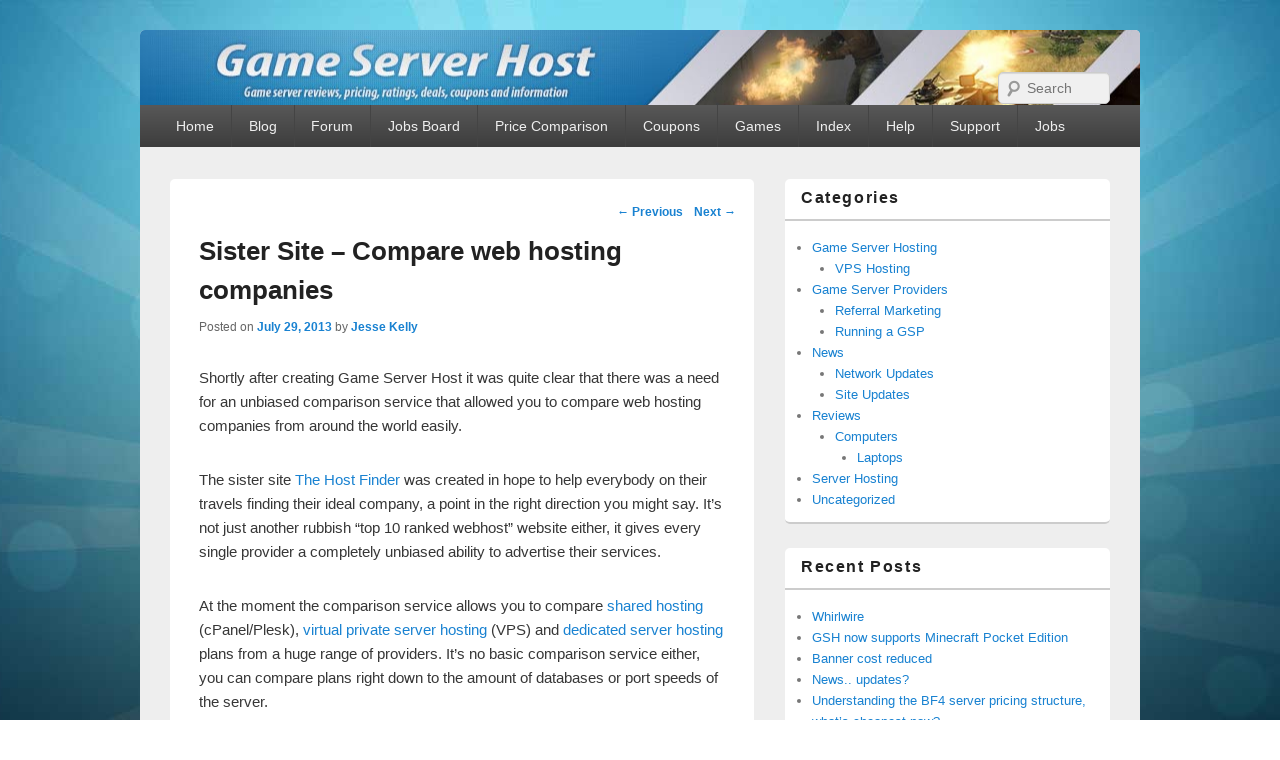

--- FILE ---
content_type: text/html; charset=UTF-8
request_url: https://www.gameserverhost.net/blog/news/sister-site-compare-web-hosting-companies/
body_size: 41293
content:
<!DOCTYPE html>
<!--[if IE 6]>
<html id="ie6" lang="en-AU" prefix="og: http://ogp.me/ns# fb: http://ogp.me/ns/fb#">
<![endif]-->
<!--[if IE 7]>
<html id="ie7" lang="en-AU" prefix="og: http://ogp.me/ns# fb: http://ogp.me/ns/fb#">
<![endif]-->
<!--[if IE 8]>
<html id="ie8" lang="en-AU" prefix="og: http://ogp.me/ns# fb: http://ogp.me/ns/fb#">
<![endif]-->
<!--[if !(IE 6) | !(IE 7) | !(IE 8)  ]><!-->
<html lang="en-AU" prefix="og: http://ogp.me/ns# fb: http://ogp.me/ns/fb#">
<!--<![endif]-->
<head>
<meta charset="UTF-8" />
<meta name="viewport" content="width=device-width" />
<title>Sister Site - Compare web hosting companies - Game Server Host Blog</title>
<link rel="profile" href="http://gmpg.org/xfn/11" />
<link rel="stylesheet" type="text/css" media="all" href="https://www.gameserverhost.net/blog/wp-content/themes/catch-box/style.css" />
<link rel="pingback" href="https://www.gameserverhost.net/blog/xmlrpc.php" />
<meta name='robots' content='max-image-preview:large' />

<!-- This site is optimized with the Yoast SEO plugin v3.1 - https://yoast.com/wordpress/plugins/seo/ -->
<link rel="canonical" href="https://www.gameserverhost.net/blog/news/sister-site-compare-web-hosting-companies/" />
<meta property="og:locale" content="en_US" />
<meta property="og:type" content="article" />
<meta property="og:title" content="Sister Site - Compare web hosting companies - Game Server Host Blog" />
<meta property="og:description" content="Shortly after creating Game Server Host it was quite clear that there was a need for an unbiased comparison service that allowed you to compare web hosting companies from around the world easily. The sister site The Host Finder was created in Continue reading &rarr;" />
<meta property="og:url" content="https://www.gameserverhost.net/blog/news/sister-site-compare-web-hosting-companies/" />
<meta property="og:site_name" content="Game Server Host Blog" />
<meta property="article:publisher" content="https://www.facebook.com/whirlwire" />
<meta property="article:author" content="https://www.facebook.com/Host.Finder.Network" />
<meta property="article:tag" content="compare web hosts" />
<meta property="article:tag" content="web hosting comparison service" />
<meta property="article:tag" content="web server hosting" />
<meta property="article:section" content="Network Updates" />
<meta property="article:published_time" content="2013-07-29T10:03:23+10:00" />
<meta property="article:modified_time" content="2014-09-30T00:04:21+10:00" />
<meta property="og:updated_time" content="2014-09-30T00:04:21+10:00" />
<meta property="fb:admins" content="1345609624" />
<meta property="og:image" content="http://www.gameserverhost.net/blog/wp-content/uploads/2013/07/Untitled.jpg" />
<!-- / Yoast SEO plugin. -->

<link rel="alternate" type="application/rss+xml" title="Game Server Host Blog &raquo; Feed" href="https://www.gameserverhost.net/blog/feed/" />
<script type="text/javascript">
window._wpemojiSettings = {"baseUrl":"https:\/\/s.w.org\/images\/core\/emoji\/14.0.0\/72x72\/","ext":".png","svgUrl":"https:\/\/s.w.org\/images\/core\/emoji\/14.0.0\/svg\/","svgExt":".svg","source":{"concatemoji":"https:\/\/www.gameserverhost.net\/blog\/wp-includes\/js\/wp-emoji-release.min.js?ver=6.2.8"}};
/*! This file is auto-generated */
!function(e,a,t){var n,r,o,i=a.createElement("canvas"),p=i.getContext&&i.getContext("2d");function s(e,t){p.clearRect(0,0,i.width,i.height),p.fillText(e,0,0);e=i.toDataURL();return p.clearRect(0,0,i.width,i.height),p.fillText(t,0,0),e===i.toDataURL()}function c(e){var t=a.createElement("script");t.src=e,t.defer=t.type="text/javascript",a.getElementsByTagName("head")[0].appendChild(t)}for(o=Array("flag","emoji"),t.supports={everything:!0,everythingExceptFlag:!0},r=0;r<o.length;r++)t.supports[o[r]]=function(e){if(p&&p.fillText)switch(p.textBaseline="top",p.font="600 32px Arial",e){case"flag":return s("\ud83c\udff3\ufe0f\u200d\u26a7\ufe0f","\ud83c\udff3\ufe0f\u200b\u26a7\ufe0f")?!1:!s("\ud83c\uddfa\ud83c\uddf3","\ud83c\uddfa\u200b\ud83c\uddf3")&&!s("\ud83c\udff4\udb40\udc67\udb40\udc62\udb40\udc65\udb40\udc6e\udb40\udc67\udb40\udc7f","\ud83c\udff4\u200b\udb40\udc67\u200b\udb40\udc62\u200b\udb40\udc65\u200b\udb40\udc6e\u200b\udb40\udc67\u200b\udb40\udc7f");case"emoji":return!s("\ud83e\udef1\ud83c\udffb\u200d\ud83e\udef2\ud83c\udfff","\ud83e\udef1\ud83c\udffb\u200b\ud83e\udef2\ud83c\udfff")}return!1}(o[r]),t.supports.everything=t.supports.everything&&t.supports[o[r]],"flag"!==o[r]&&(t.supports.everythingExceptFlag=t.supports.everythingExceptFlag&&t.supports[o[r]]);t.supports.everythingExceptFlag=t.supports.everythingExceptFlag&&!t.supports.flag,t.DOMReady=!1,t.readyCallback=function(){t.DOMReady=!0},t.supports.everything||(n=function(){t.readyCallback()},a.addEventListener?(a.addEventListener("DOMContentLoaded",n,!1),e.addEventListener("load",n,!1)):(e.attachEvent("onload",n),a.attachEvent("onreadystatechange",function(){"complete"===a.readyState&&t.readyCallback()})),(e=t.source||{}).concatemoji?c(e.concatemoji):e.wpemoji&&e.twemoji&&(c(e.twemoji),c(e.wpemoji)))}(window,document,window._wpemojiSettings);
</script>
<style type="text/css">
img.wp-smiley,
img.emoji {
	display: inline !important;
	border: none !important;
	box-shadow: none !important;
	height: 1em !important;
	width: 1em !important;
	margin: 0 0.07em !important;
	vertical-align: -0.1em !important;
	background: none !important;
	padding: 0 !important;
}
</style>
	<link rel='stylesheet' id='wp-block-library-css' href='https://www.gameserverhost.net/blog/wp-includes/css/dist/block-library/style.min.css?ver=6.2.8' type='text/css' media='all' />
<link rel='stylesheet' id='classic-theme-styles-css' href='https://www.gameserverhost.net/blog/wp-includes/css/classic-themes.min.css?ver=6.2.8' type='text/css' media='all' />
<style id='global-styles-inline-css' type='text/css'>
body{--wp--preset--color--black: #000000;--wp--preset--color--cyan-bluish-gray: #abb8c3;--wp--preset--color--white: #ffffff;--wp--preset--color--pale-pink: #f78da7;--wp--preset--color--vivid-red: #cf2e2e;--wp--preset--color--luminous-vivid-orange: #ff6900;--wp--preset--color--luminous-vivid-amber: #fcb900;--wp--preset--color--light-green-cyan: #7bdcb5;--wp--preset--color--vivid-green-cyan: #00d084;--wp--preset--color--pale-cyan-blue: #8ed1fc;--wp--preset--color--vivid-cyan-blue: #0693e3;--wp--preset--color--vivid-purple: #9b51e0;--wp--preset--gradient--vivid-cyan-blue-to-vivid-purple: linear-gradient(135deg,rgba(6,147,227,1) 0%,rgb(155,81,224) 100%);--wp--preset--gradient--light-green-cyan-to-vivid-green-cyan: linear-gradient(135deg,rgb(122,220,180) 0%,rgb(0,208,130) 100%);--wp--preset--gradient--luminous-vivid-amber-to-luminous-vivid-orange: linear-gradient(135deg,rgba(252,185,0,1) 0%,rgba(255,105,0,1) 100%);--wp--preset--gradient--luminous-vivid-orange-to-vivid-red: linear-gradient(135deg,rgba(255,105,0,1) 0%,rgb(207,46,46) 100%);--wp--preset--gradient--very-light-gray-to-cyan-bluish-gray: linear-gradient(135deg,rgb(238,238,238) 0%,rgb(169,184,195) 100%);--wp--preset--gradient--cool-to-warm-spectrum: linear-gradient(135deg,rgb(74,234,220) 0%,rgb(151,120,209) 20%,rgb(207,42,186) 40%,rgb(238,44,130) 60%,rgb(251,105,98) 80%,rgb(254,248,76) 100%);--wp--preset--gradient--blush-light-purple: linear-gradient(135deg,rgb(255,206,236) 0%,rgb(152,150,240) 100%);--wp--preset--gradient--blush-bordeaux: linear-gradient(135deg,rgb(254,205,165) 0%,rgb(254,45,45) 50%,rgb(107,0,62) 100%);--wp--preset--gradient--luminous-dusk: linear-gradient(135deg,rgb(255,203,112) 0%,rgb(199,81,192) 50%,rgb(65,88,208) 100%);--wp--preset--gradient--pale-ocean: linear-gradient(135deg,rgb(255,245,203) 0%,rgb(182,227,212) 50%,rgb(51,167,181) 100%);--wp--preset--gradient--electric-grass: linear-gradient(135deg,rgb(202,248,128) 0%,rgb(113,206,126) 100%);--wp--preset--gradient--midnight: linear-gradient(135deg,rgb(2,3,129) 0%,rgb(40,116,252) 100%);--wp--preset--duotone--dark-grayscale: url('#wp-duotone-dark-grayscale');--wp--preset--duotone--grayscale: url('#wp-duotone-grayscale');--wp--preset--duotone--purple-yellow: url('#wp-duotone-purple-yellow');--wp--preset--duotone--blue-red: url('#wp-duotone-blue-red');--wp--preset--duotone--midnight: url('#wp-duotone-midnight');--wp--preset--duotone--magenta-yellow: url('#wp-duotone-magenta-yellow');--wp--preset--duotone--purple-green: url('#wp-duotone-purple-green');--wp--preset--duotone--blue-orange: url('#wp-duotone-blue-orange');--wp--preset--font-size--small: 13px;--wp--preset--font-size--medium: 20px;--wp--preset--font-size--large: 36px;--wp--preset--font-size--x-large: 42px;--wp--preset--spacing--20: 0.44rem;--wp--preset--spacing--30: 0.67rem;--wp--preset--spacing--40: 1rem;--wp--preset--spacing--50: 1.5rem;--wp--preset--spacing--60: 2.25rem;--wp--preset--spacing--70: 3.38rem;--wp--preset--spacing--80: 5.06rem;--wp--preset--shadow--natural: 6px 6px 9px rgba(0, 0, 0, 0.2);--wp--preset--shadow--deep: 12px 12px 50px rgba(0, 0, 0, 0.4);--wp--preset--shadow--sharp: 6px 6px 0px rgba(0, 0, 0, 0.2);--wp--preset--shadow--outlined: 6px 6px 0px -3px rgba(255, 255, 255, 1), 6px 6px rgba(0, 0, 0, 1);--wp--preset--shadow--crisp: 6px 6px 0px rgba(0, 0, 0, 1);}:where(.is-layout-flex){gap: 0.5em;}body .is-layout-flow > .alignleft{float: left;margin-inline-start: 0;margin-inline-end: 2em;}body .is-layout-flow > .alignright{float: right;margin-inline-start: 2em;margin-inline-end: 0;}body .is-layout-flow > .aligncenter{margin-left: auto !important;margin-right: auto !important;}body .is-layout-constrained > .alignleft{float: left;margin-inline-start: 0;margin-inline-end: 2em;}body .is-layout-constrained > .alignright{float: right;margin-inline-start: 2em;margin-inline-end: 0;}body .is-layout-constrained > .aligncenter{margin-left: auto !important;margin-right: auto !important;}body .is-layout-constrained > :where(:not(.alignleft):not(.alignright):not(.alignfull)){max-width: var(--wp--style--global--content-size);margin-left: auto !important;margin-right: auto !important;}body .is-layout-constrained > .alignwide{max-width: var(--wp--style--global--wide-size);}body .is-layout-flex{display: flex;}body .is-layout-flex{flex-wrap: wrap;align-items: center;}body .is-layout-flex > *{margin: 0;}:where(.wp-block-columns.is-layout-flex){gap: 2em;}.has-black-color{color: var(--wp--preset--color--black) !important;}.has-cyan-bluish-gray-color{color: var(--wp--preset--color--cyan-bluish-gray) !important;}.has-white-color{color: var(--wp--preset--color--white) !important;}.has-pale-pink-color{color: var(--wp--preset--color--pale-pink) !important;}.has-vivid-red-color{color: var(--wp--preset--color--vivid-red) !important;}.has-luminous-vivid-orange-color{color: var(--wp--preset--color--luminous-vivid-orange) !important;}.has-luminous-vivid-amber-color{color: var(--wp--preset--color--luminous-vivid-amber) !important;}.has-light-green-cyan-color{color: var(--wp--preset--color--light-green-cyan) !important;}.has-vivid-green-cyan-color{color: var(--wp--preset--color--vivid-green-cyan) !important;}.has-pale-cyan-blue-color{color: var(--wp--preset--color--pale-cyan-blue) !important;}.has-vivid-cyan-blue-color{color: var(--wp--preset--color--vivid-cyan-blue) !important;}.has-vivid-purple-color{color: var(--wp--preset--color--vivid-purple) !important;}.has-black-background-color{background-color: var(--wp--preset--color--black) !important;}.has-cyan-bluish-gray-background-color{background-color: var(--wp--preset--color--cyan-bluish-gray) !important;}.has-white-background-color{background-color: var(--wp--preset--color--white) !important;}.has-pale-pink-background-color{background-color: var(--wp--preset--color--pale-pink) !important;}.has-vivid-red-background-color{background-color: var(--wp--preset--color--vivid-red) !important;}.has-luminous-vivid-orange-background-color{background-color: var(--wp--preset--color--luminous-vivid-orange) !important;}.has-luminous-vivid-amber-background-color{background-color: var(--wp--preset--color--luminous-vivid-amber) !important;}.has-light-green-cyan-background-color{background-color: var(--wp--preset--color--light-green-cyan) !important;}.has-vivid-green-cyan-background-color{background-color: var(--wp--preset--color--vivid-green-cyan) !important;}.has-pale-cyan-blue-background-color{background-color: var(--wp--preset--color--pale-cyan-blue) !important;}.has-vivid-cyan-blue-background-color{background-color: var(--wp--preset--color--vivid-cyan-blue) !important;}.has-vivid-purple-background-color{background-color: var(--wp--preset--color--vivid-purple) !important;}.has-black-border-color{border-color: var(--wp--preset--color--black) !important;}.has-cyan-bluish-gray-border-color{border-color: var(--wp--preset--color--cyan-bluish-gray) !important;}.has-white-border-color{border-color: var(--wp--preset--color--white) !important;}.has-pale-pink-border-color{border-color: var(--wp--preset--color--pale-pink) !important;}.has-vivid-red-border-color{border-color: var(--wp--preset--color--vivid-red) !important;}.has-luminous-vivid-orange-border-color{border-color: var(--wp--preset--color--luminous-vivid-orange) !important;}.has-luminous-vivid-amber-border-color{border-color: var(--wp--preset--color--luminous-vivid-amber) !important;}.has-light-green-cyan-border-color{border-color: var(--wp--preset--color--light-green-cyan) !important;}.has-vivid-green-cyan-border-color{border-color: var(--wp--preset--color--vivid-green-cyan) !important;}.has-pale-cyan-blue-border-color{border-color: var(--wp--preset--color--pale-cyan-blue) !important;}.has-vivid-cyan-blue-border-color{border-color: var(--wp--preset--color--vivid-cyan-blue) !important;}.has-vivid-purple-border-color{border-color: var(--wp--preset--color--vivid-purple) !important;}.has-vivid-cyan-blue-to-vivid-purple-gradient-background{background: var(--wp--preset--gradient--vivid-cyan-blue-to-vivid-purple) !important;}.has-light-green-cyan-to-vivid-green-cyan-gradient-background{background: var(--wp--preset--gradient--light-green-cyan-to-vivid-green-cyan) !important;}.has-luminous-vivid-amber-to-luminous-vivid-orange-gradient-background{background: var(--wp--preset--gradient--luminous-vivid-amber-to-luminous-vivid-orange) !important;}.has-luminous-vivid-orange-to-vivid-red-gradient-background{background: var(--wp--preset--gradient--luminous-vivid-orange-to-vivid-red) !important;}.has-very-light-gray-to-cyan-bluish-gray-gradient-background{background: var(--wp--preset--gradient--very-light-gray-to-cyan-bluish-gray) !important;}.has-cool-to-warm-spectrum-gradient-background{background: var(--wp--preset--gradient--cool-to-warm-spectrum) !important;}.has-blush-light-purple-gradient-background{background: var(--wp--preset--gradient--blush-light-purple) !important;}.has-blush-bordeaux-gradient-background{background: var(--wp--preset--gradient--blush-bordeaux) !important;}.has-luminous-dusk-gradient-background{background: var(--wp--preset--gradient--luminous-dusk) !important;}.has-pale-ocean-gradient-background{background: var(--wp--preset--gradient--pale-ocean) !important;}.has-electric-grass-gradient-background{background: var(--wp--preset--gradient--electric-grass) !important;}.has-midnight-gradient-background{background: var(--wp--preset--gradient--midnight) !important;}.has-small-font-size{font-size: var(--wp--preset--font-size--small) !important;}.has-medium-font-size{font-size: var(--wp--preset--font-size--medium) !important;}.has-large-font-size{font-size: var(--wp--preset--font-size--large) !important;}.has-x-large-font-size{font-size: var(--wp--preset--font-size--x-large) !important;}
.wp-block-navigation a:where(:not(.wp-element-button)){color: inherit;}
:where(.wp-block-columns.is-layout-flex){gap: 2em;}
.wp-block-pullquote{font-size: 1.5em;line-height: 1.6;}
</style>
<script type='text/javascript' src='https://www.gameserverhost.net/blog/wp-includes/js/jquery/jquery.min.js?ver=3.6.4' id='jquery-core-js'></script>
<script type='text/javascript' src='https://www.gameserverhost.net/blog/wp-includes/js/jquery/jquery-migrate.min.js?ver=3.4.0' id='jquery-migrate-js'></script>
<link rel="https://api.w.org/" href="https://www.gameserverhost.net/blog/wp-json/" /><link rel="alternate" type="application/json" href="https://www.gameserverhost.net/blog/wp-json/wp/v2/posts/158" /><link rel="EditURI" type="application/rsd+xml" title="RSD" href="https://www.gameserverhost.net/blog/xmlrpc.php?rsd" />
<link rel="wlwmanifest" type="application/wlwmanifest+xml" href="https://www.gameserverhost.net/blog/wp-includes/wlwmanifest.xml" />
<meta name="generator" content="WordPress 6.2.8" />
<link rel='shortlink' href='https://www.gameserverhost.net/blog/?p=158' />
<link rel="alternate" type="application/json+oembed" href="https://www.gameserverhost.net/blog/wp-json/oembed/1.0/embed?url=https%3A%2F%2Fwww.gameserverhost.net%2Fblog%2Fnews%2Fsister-site-compare-web-hosting-companies%2F" />
<link rel="alternate" type="text/xml+oembed" href="https://www.gameserverhost.net/blog/wp-json/oembed/1.0/embed?url=https%3A%2F%2Fwww.gameserverhost.net%2Fblog%2Fnews%2Fsister-site-compare-web-hosting-companies%2F&#038;format=xml" />
	<style type="text/css">
			#site-title,
		#site-description {
			position: absolute !important;
			clip: rect(1px 1px 1px 1px); /* IE6, IE7 */
			clip: rect(1px, 1px, 1px, 1px);
		}
		</style>
	</head>

<body class="post-template-default single single-post postid-158 single-format-standard single-author content-sidebar">
<div id="page" class="hfeed">
	<header id="branding" role="banner">
			<hgroup>
               	                <div id="site-details">            
					<h1 id="site-title"><span><a href="https://www.gameserverhost.net/blog/" title="Game Server Host Blog" rel="home">Game Server Host Blog</a></span></h1>
					<h2 id="site-description">A guide to finding your ideal server</h2>
                </div>
			</hgroup>
				<form method="get" id="searchform" action="https://www.gameserverhost.net/blog/">
		<label for="s" class="assistive-text">Search</label>
		<input type="text" class="field" name="s" id="s" placeholder="Search" />
		<input type="submit" class="submit" name="submit" id="searchsubmit" value="Search" />
	</form>

			<nav id="access" role="navigation">
				<h3 class="assistive-text">Primary menu</h3>
								<div class="skip-link"><a class="assistive-text" href="#content" title="Skip to primary content">Skip to primary content</a></div>
				<div class="skip-link"><a class="assistive-text" href="#secondary" title="Skip to secondary content">Skip to secondary content</a></div>
				                <div class="menu-header-container"><ul id="menu-menu" class="menu"><li id="menu-item-53" class="menu-item menu-item-type-custom menu-item-object-custom menu-item-53"><a href="http://www.gameserverhost.net/">Home</a></li>
<li id="menu-item-65" class="menu-item menu-item-type-custom menu-item-object-custom menu-item-home menu-item-65"><a href="http://www.gameserverhost.net/blog">Blog</a></li>
<li id="menu-item-54" class="menu-item menu-item-type-custom menu-item-object-custom menu-item-54"><a href="http://www.gameserverhost.net/forum/">Forum</a></li>
<li id="menu-item-55" class="menu-item menu-item-type-custom menu-item-object-custom menu-item-55"><a href="http://www.gameserverhost.net/jobs">Jobs Board</a></li>
<li id="menu-item-56" class="menu-item menu-item-type-custom menu-item-object-custom menu-item-56"><a href="http://www.gameserverhost.net/search">Price Comparison</a></li>
<li id="menu-item-57" class="menu-item menu-item-type-custom menu-item-object-custom menu-item-57"><a href="http://www.gameserverhost.net/coupons">Coupons</a></li>
<li id="menu-item-59" class="menu-item menu-item-type-custom menu-item-object-custom menu-item-59"><a href="http://www.gameserverhost.net/game-server-rental">Games</a></li>
<li id="menu-item-58" class="menu-item menu-item-type-custom menu-item-object-custom menu-item-58"><a href="http://www.gameserverhost.net/providers">Index</a></li>
<li id="menu-item-60" class="menu-item menu-item-type-post_type menu-item-object-page menu-item-60"><a href="https://www.gameserverhost.net/blog/help/">Help</a></li>
<li id="menu-item-61" class="menu-item menu-item-type-post_type menu-item-object-page menu-item-61"><a href="https://www.gameserverhost.net/blog/support/">Support</a></li>
<li id="menu-item-62" class="menu-item menu-item-type-post_type menu-item-object-page menu-item-62"><a href="https://www.gameserverhost.net/blog/jobs/">Jobs</a></li>
</ul></div>   
			</nav><!-- #access -->
            
				</header><!-- #branding -->
    
	<div id="main" class="clearfix">

		<div id="primary">
			<div id="content" role="main">
				
				
					<nav id="nav-single">
						<h3 class="assistive-text">Post navigation</h3>
						<span class="nav-previous"><a href="https://www.gameserverhost.net/blog/game-server-providers/running-a-gsp/demise-of-startups-how-to-be-successful/" rel="prev"><span class="meta-nav">&larr;</span> Previous</a></span>
						<span class="nav-next"><a href="https://www.gameserverhost.net/blog/news/compare-reseller-cpanel-plesk-hosting/" rel="next">Next <span class="meta-nav">&rarr;</span></a></span>
					</nav><!-- #nav-single -->

					
<article id="post-158" class="post-158 post type-post status-publish format-standard hentry category-network-updates category-news category-server-hosting tag-compare-web-hosts tag-web-hosting-comparison-service tag-web-server-hosting">
	<header class="entry-header">
		<h1 class="entry-title">Sister Site &#8211; Compare web hosting companies</h1>

		            <div class="entry-meta">
                <span class="sep">Posted on </span><a href="https://www.gameserverhost.net/blog/news/sister-site-compare-web-hosting-companies/" title="10:03 am" rel="bookmark"><time class="entry-date updated" datetime="2013-07-29T10:03:23+10:00" pubdate>July 29, 2013</time></a><span class="by-author"> <span class="sep"> by </span> <span class="author vcard"><a class="url fn n" href="https://www.gameserverhost.net/blog/author/admin/" title="View all posts by Jesse Kelly" rel="author">Jesse Kelly</a></span></span>                            </div><!-- .entry-meta -->
			</header><!-- .entry-header -->

	<div class="entry-content">
		<p>Shortly after creating Game Server Host it was quite clear that there was a need for an unbiased comparison service that allowed you to compare web hosting companies from around the world easily.</p>
<p><span id="more-158"></span></p>
<p>The sister site <a href="http://www.thehostfinder.net/">The Host Finder</a> was created in hope to help everybody on their travels finding their ideal company, a point in the right direction you might say. It&#8217;s not just another rubbish &#8220;top 10 ranked webhost&#8221; website either, it gives every single provider a completely unbiased ability to advertise their services.</p>
<p>At the moment the comparison service allows you to compare <a href="http://www.thehostfinder.net/hosting/shared">shared hosting</a> (cPanel/Plesk), <a href="http://www.thehostfinder.net/hosting/vps">virtual private server hosting</a> (VPS) and <a href="http://www.thehostfinder.net/hosting/dedicated">dedicated server hosting</a> plans from a huge range of providers. It&#8217;s no basic comparison service either, you can compare plans right down to the amount of databases or port speeds of the server.</p>
<p><img decoding="async" class="aligncenter size-full wp-image-159" alt="Untitled" src="http://www.gameserverhost.net/blog/wp-content/uploads/2013/07/Untitled.jpg" width="701" height="612" srcset="https://www.gameserverhost.net/blog/wp-content/uploads/2013/07/Untitled.jpg 701w, https://www.gameserverhost.net/blog/wp-content/uploads/2013/07/Untitled-300x261.jpg 300w" sizes="(max-width: 701px) 100vw, 701px" /></p>
<p>Head over and <a href="http://www.thehostfinder.net/">check it</a> out 🙂</p>
<p>If you&#8217;re a provider wanting to be apart of the index please <a href="http://www.thehostfinder.net/index/apply">apply here.</a></p>
			</div><!-- .entry-content -->

	<footer class="entry-meta">
		This entry was posted in <a href="https://www.gameserverhost.net/blog/category/news/network-updates/" rel="category tag">Network Updates</a>, <a href="https://www.gameserverhost.net/blog/category/news/" rel="category tag">News</a>, <a href="https://www.gameserverhost.net/blog/category/server-hosting/" rel="category tag">Server Hosting</a> and tagged <a href="https://www.gameserverhost.net/blog/tag/compare-web-hosts/" rel="tag">compare web hosts</a>, <a href="https://www.gameserverhost.net/blog/tag/web-hosting-comparison-service/" rel="tag">web hosting comparison service</a>, <a href="https://www.gameserverhost.net/blog/tag/web-server-hosting/" rel="tag">web server hosting</a> by <a href="https://www.gameserverhost.net/blog/author/admin/">Jesse Kelly</a>. Bookmark the <a href="https://www.gameserverhost.net/blog/news/sister-site-compare-web-hosting-companies/" title="Permalink to Sister Site &#8211; Compare web hosting companies" rel="bookmark">permalink</a>.		
		
	</footer><!-- .entry-meta -->
</article><!-- #post-158 -->

        

					
				
			</div><!-- #content -->
		</div><!-- #primary -->
        
		<div id="secondary" class="widget-area" role="complementary">
			<aside id="categories-2" class="widget widget_categories"><h3 class="widget-title">Categories</h3>
			<ul>
					<li class="cat-item cat-item-31"><a href="https://www.gameserverhost.net/blog/category/game-server-hosting/">Game Server Hosting</a>
<ul class='children'>
	<li class="cat-item cat-item-32"><a href="https://www.gameserverhost.net/blog/category/game-server-hosting/vps-hosting/">VPS Hosting</a>
</li>
</ul>
</li>
	<li class="cat-item cat-item-29"><a href="https://www.gameserverhost.net/blog/category/game-server-providers/">Game Server Providers</a>
<ul class='children'>
	<li class="cat-item cat-item-13"><a href="https://www.gameserverhost.net/blog/category/game-server-providers/referral-marketing/">Referral Marketing</a>
</li>
	<li class="cat-item cat-item-20"><a href="https://www.gameserverhost.net/blog/category/game-server-providers/running-a-gsp/">Running a GSP</a>
</li>
</ul>
</li>
	<li class="cat-item cat-item-5"><a href="https://www.gameserverhost.net/blog/category/news/">News</a>
<ul class='children'>
	<li class="cat-item cat-item-44"><a href="https://www.gameserverhost.net/blog/category/news/network-updates/">Network Updates</a>
</li>
	<li class="cat-item cat-item-30"><a href="https://www.gameserverhost.net/blog/category/news/site-updates/">Site Updates</a>
</li>
</ul>
</li>
	<li class="cat-item cat-item-26"><a href="https://www.gameserverhost.net/blog/category/reviews/">Reviews</a>
<ul class='children'>
	<li class="cat-item cat-item-27"><a href="https://www.gameserverhost.net/blog/category/reviews/computers/">Computers</a>
	<ul class='children'>
	<li class="cat-item cat-item-28"><a href="https://www.gameserverhost.net/blog/category/reviews/computers/laptops/">Laptops</a>
</li>
	</ul>
</li>
</ul>
</li>
	<li class="cat-item cat-item-43"><a href="https://www.gameserverhost.net/blog/category/server-hosting/">Server Hosting</a>
</li>
	<li class="cat-item cat-item-1"><a href="https://www.gameserverhost.net/blog/category/uncategorized/">Uncategorized</a>
</li>
			</ul>

			</aside>
		<aside id="recent-posts-2" class="widget widget_recent_entries">
		<h3 class="widget-title">Recent Posts</h3>
		<ul>
											<li>
					<a href="https://www.gameserverhost.net/blog/uncategorized/whirlwire/">Whirlwire</a>
									</li>
											<li>
					<a href="https://www.gameserverhost.net/blog/news/gsh-now-supports-minecraft-pocket-edition/">GSH now supports Minecraft Pocket Edition</a>
									</li>
											<li>
					<a href="https://www.gameserverhost.net/blog/uncategorized/banner-cost-reduced/">Banner cost reduced</a>
									</li>
											<li>
					<a href="https://www.gameserverhost.net/blog/uncategorized/news-updates/">News.. updates?</a>
									</li>
											<li>
					<a href="https://www.gameserverhost.net/blog/news/understanding-bf4-server-pricing-structure-cheapest-now/">Understanding the BF4 server pricing structure, what&#8217;s cheapest now?</a>
									</li>
					</ul>

		</aside><aside id="archives-3" class="widget widget_archive"><h3 class="widget-title">Archives</h3>
			<ul>
					<li><a href='https://www.gameserverhost.net/blog/2014/07/'>July 2014</a></li>
	<li><a href='https://www.gameserverhost.net/blog/2014/05/'>May 2014</a></li>
	<li><a href='https://www.gameserverhost.net/blog/2014/03/'>March 2014</a></li>
	<li><a href='https://www.gameserverhost.net/blog/2014/02/'>February 2014</a></li>
	<li><a href='https://www.gameserverhost.net/blog/2013/10/'>October 2013</a></li>
	<li><a href='https://www.gameserverhost.net/blog/2013/09/'>September 2013</a></li>
	<li><a href='https://www.gameserverhost.net/blog/2013/08/'>August 2013</a></li>
	<li><a href='https://www.gameserverhost.net/blog/2013/07/'>July 2013</a></li>
	<li><a href='https://www.gameserverhost.net/blog/2013/06/'>June 2013</a></li>
	<li><a href='https://www.gameserverhost.net/blog/2013/05/'>May 2013</a></li>
			</ul>

			</aside><aside id="tag_cloud-2" class="widget widget_tag_cloud"><h3 class="widget-title">Tags</h3><div class="tagcloud"><a href="https://www.gameserverhost.net/blog/tag/affiliate-guide/" class="tag-cloud-link tag-link-17 tag-link-position-1" style="font-size: 8pt;" aria-label="affiliate guide (1 item)">affiliate guide</a>
<a href="https://www.gameserverhost.net/blog/tag/affiliate-program/" class="tag-cloud-link tag-link-14 tag-link-position-2" style="font-size: 8pt;" aria-label="affiliate program (1 item)">affiliate program</a>
<a href="https://www.gameserverhost.net/blog/tag/affiliates/" class="tag-cloud-link tag-link-16 tag-link-position-3" style="font-size: 8pt;" aria-label="affiliates (1 item)">affiliates</a>
<a href="https://www.gameserverhost.net/blog/tag/battlefield-4-rental/" class="tag-cloud-link tag-link-57 tag-link-position-4" style="font-size: 16.4pt;" aria-label="battlefield 4 rental (2 items)">battlefield 4 rental</a>
<a href="https://www.gameserverhost.net/blog/tag/battlefield-game-server-providers/" class="tag-cloud-link tag-link-58 tag-link-position-5" style="font-size: 8pt;" aria-label="battlefield game server providers (1 item)">battlefield game server providers</a>
<a href="https://www.gameserverhost.net/blog/tag/bf4-hosting/" class="tag-cloud-link tag-link-60 tag-link-position-6" style="font-size: 8pt;" aria-label="bf4 hosting (1 item)">bf4 hosting</a>
<a href="https://www.gameserverhost.net/blog/tag/bf4-rental/" class="tag-cloud-link tag-link-56 tag-link-position-7" style="font-size: 16.4pt;" aria-label="bf4 rental (2 items)">bf4 rental</a>
<a href="https://www.gameserverhost.net/blog/tag/bf4-server-hosting/" class="tag-cloud-link tag-link-59 tag-link-position-8" style="font-size: 8pt;" aria-label="bf4 server hosting (1 item)">bf4 server hosting</a>
<a href="https://www.gameserverhost.net/blog/tag/bf4-servers/" class="tag-cloud-link tag-link-55 tag-link-position-9" style="font-size: 8pt;" aria-label="bf4 servers (1 item)">bf4 servers</a>
<a href="https://www.gameserverhost.net/blog/tag/cheap-advertising/" class="tag-cloud-link tag-link-41 tag-link-position-10" style="font-size: 8pt;" aria-label="cheap advertising (1 item)">cheap advertising</a>
<a href="https://www.gameserverhost.net/blog/tag/compare-web-hosts/" class="tag-cloud-link tag-link-47 tag-link-position-11" style="font-size: 8pt;" aria-label="compare web hosts (1 item)">compare web hosts</a>
<a href="https://www.gameserverhost.net/blog/tag/cpanel-reseller/" class="tag-cloud-link tag-link-49 tag-link-position-12" style="font-size: 8pt;" aria-label="cpanel reseller (1 item)">cpanel reseller</a>
<a href="https://www.gameserverhost.net/blog/tag/game-server/" class="tag-cloud-link tag-link-6 tag-link-position-13" style="font-size: 22pt;" aria-label="game server (3 items)">game server</a>
<a href="https://www.gameserverhost.net/blog/tag/game-server-affiliates/" class="tag-cloud-link tag-link-15 tag-link-position-14" style="font-size: 16.4pt;" aria-label="game server affiliates (2 items)">game server affiliates</a>
<a href="https://www.gameserverhost.net/blog/tag/game-server-referral/" class="tag-cloud-link tag-link-19 tag-link-position-15" style="font-size: 8pt;" aria-label="game server referral (1 item)">game server referral</a>
<a href="https://www.gameserverhost.net/blog/tag/game-servers/" class="tag-cloud-link tag-link-62 tag-link-position-16" style="font-size: 8pt;" aria-label="game servers (1 item)">game servers</a>
<a href="https://www.gameserverhost.net/blog/tag/game-servers-on-vps/" class="tag-cloud-link tag-link-34 tag-link-position-17" style="font-size: 8pt;" aria-label="game servers on vps (1 item)">game servers on vps</a>
<a href="https://www.gameserverhost.net/blog/tag/gaming/" class="tag-cloud-link tag-link-7 tag-link-position-18" style="font-size: 8pt;" aria-label="gaming (1 item)">gaming</a>
<a href="https://www.gameserverhost.net/blog/tag/gaming-advertising/" class="tag-cloud-link tag-link-42 tag-link-position-19" style="font-size: 8pt;" aria-label="gaming advertising (1 item)">gaming advertising</a>
<a href="https://www.gameserverhost.net/blog/tag/gsp-business/" class="tag-cloud-link tag-link-22 tag-link-position-20" style="font-size: 16.4pt;" aria-label="gsp business (2 items)">gsp business</a>
<a href="https://www.gameserverhost.net/blog/tag/host-game-servers/" class="tag-cloud-link tag-link-36 tag-link-position-21" style="font-size: 8pt;" aria-label="host game servers (1 item)">host game servers</a>
<a href="https://www.gameserverhost.net/blog/tag/minecraft-advertising/" class="tag-cloud-link tag-link-40 tag-link-position-22" style="font-size: 8pt;" aria-label="minecraft advertising (1 item)">minecraft advertising</a>
<a href="https://www.gameserverhost.net/blog/tag/minecraft-hosting/" class="tag-cloud-link tag-link-38 tag-link-position-23" style="font-size: 8pt;" aria-label="minecraft hosting (1 item)">minecraft hosting</a>
<a href="https://www.gameserverhost.net/blog/tag/minecraft-server-advertising/" class="tag-cloud-link tag-link-39 tag-link-position-24" style="font-size: 8pt;" aria-label="minecraft server advertising (1 item)">minecraft server advertising</a>
<a href="https://www.gameserverhost.net/blog/tag/minecraft-servers/" class="tag-cloud-link tag-link-37 tag-link-position-25" style="font-size: 8pt;" aria-label="minecraft servers (1 item)">minecraft servers</a>
<a href="https://www.gameserverhost.net/blog/tag/no-more-room-in-hell-servers/" class="tag-cloud-link tag-link-65 tag-link-position-26" style="font-size: 8pt;" aria-label="no more room in hell servers (1 item)">no more room in hell servers</a>
<a href="https://www.gameserverhost.net/blog/tag/online-gaming/" class="tag-cloud-link tag-link-8 tag-link-position-27" style="font-size: 16.4pt;" aria-label="online gaming (2 items)">online gaming</a>
<a href="https://www.gameserverhost.net/blog/tag/plesk-reseller/" class="tag-cloud-link tag-link-50 tag-link-position-28" style="font-size: 8pt;" aria-label="plesk reseller (1 item)">plesk reseller</a>
<a href="https://www.gameserverhost.net/blog/tag/referral-program/" class="tag-cloud-link tag-link-18 tag-link-position-29" style="font-size: 8pt;" aria-label="referral program (1 item)">referral program</a>
<a href="https://www.gameserverhost.net/blog/tag/reseller-hosting/" class="tag-cloud-link tag-link-48 tag-link-position-30" style="font-size: 8pt;" aria-label="reseller hosting (1 item)">reseller hosting</a>
<a href="https://www.gameserverhost.net/blog/tag/server-capacity/" class="tag-cloud-link tag-link-24 tag-link-position-31" style="font-size: 16.4pt;" aria-label="server capacity (2 items)">server capacity</a>
<a href="https://www.gameserverhost.net/blog/tag/server-guide-for-gsp/" class="tag-cloud-link tag-link-23 tag-link-position-32" style="font-size: 16.4pt;" aria-label="server guide for gsp (2 items)">server guide for gsp</a>
<a href="https://www.gameserverhost.net/blog/tag/server-rental/" class="tag-cloud-link tag-link-10 tag-link-position-33" style="font-size: 16.4pt;" aria-label="server rental (2 items)">server rental</a>
<a href="https://www.gameserverhost.net/blog/tag/server-rentals/" class="tag-cloud-link tag-link-63 tag-link-position-34" style="font-size: 8pt;" aria-label="server rentals (1 item)">server rentals</a>
<a href="https://www.gameserverhost.net/blog/tag/servers/" class="tag-cloud-link tag-link-9 tag-link-position-35" style="font-size: 8pt;" aria-label="servers (1 item)">servers</a>
<a href="https://www.gameserverhost.net/blog/tag/starbound-servers/" class="tag-cloud-link tag-link-64 tag-link-position-36" style="font-size: 8pt;" aria-label="starbound servers (1 item)">starbound servers</a>
<a href="https://www.gameserverhost.net/blog/tag/starting-a-game-server-hosting-company/" class="tag-cloud-link tag-link-21 tag-link-position-37" style="font-size: 16.4pt;" aria-label="starting a game server hosting company (2 items)">starting a game server hosting company</a>
<a href="https://www.gameserverhost.net/blog/tag/titanfall-servers/" class="tag-cloud-link tag-link-66 tag-link-position-38" style="font-size: 8pt;" aria-label="titanfall servers (1 item)">titanfall servers</a>
<a href="https://www.gameserverhost.net/blog/tag/virtual-private-server/" class="tag-cloud-link tag-link-33 tag-link-position-39" style="font-size: 8pt;" aria-label="virtual private server (1 item)">virtual private server</a>
<a href="https://www.gameserverhost.net/blog/tag/vps/" class="tag-cloud-link tag-link-35 tag-link-position-40" style="font-size: 8pt;" aria-label="vps (1 item)">vps</a>
<a href="https://www.gameserverhost.net/blog/tag/web-hosting-comparison-service/" class="tag-cloud-link tag-link-46 tag-link-position-41" style="font-size: 8pt;" aria-label="web hosting comparison service (1 item)">web hosting comparison service</a>
<a href="https://www.gameserverhost.net/blog/tag/web-server-hosting/" class="tag-cloud-link tag-link-45 tag-link-position-42" style="font-size: 8pt;" aria-label="web server hosting (1 item)">web server hosting</a></div>
</aside><aside id="meta-3" class="widget widget_meta"><h3 class="widget-title">Meta</h3>
		<ul>
						<li><a rel="nofollow" href="https://www.gameserverhost.net/blog/wp-login.php">Log in</a></li>
			<li><a href="https://www.gameserverhost.net/blog/feed/">Entries feed</a></li>
			<li><a href="https://www.gameserverhost.net/blog/comments/feed/">Comments feed</a></li>

			<li><a href="https://wordpress.org/">WordPress.org</a></li>
		</ul>

		</aside>		</div><!-- #secondary .widget-area -->
<script async src="//pagead2.googlesyndication.com/pagead/js/adsbygoogle.js"></script>
<!-- Front Page - Bottom -->
<ins class="adsbygoogle"
     style="display:inline-block;width:728px;height:90px"
     data-ad-client="ca-pub-3408504248922637"
     data-ad-slot="2838938502"></ins>
<script>
(adsbygoogle = window.adsbygoogle || []).push({});
</script>

	</div><!-- #main -->

	<footer id="colophon" role="contentinfo">
			
           			<div id="site-generator" class="clearfix">
            	<!-- refreshing cache -->
			<div class="social-profile">
 		 		<ul><li class="facebook"><a href="https://www.facebook.com/Host.Finder.Network" title="Facebook" target="_blank">Facebook</a></li><li class="twitter"><a href="https://twitter.com/TheHostFinder" title="Twitter" target="_blank">Twitter</a></li><li class="google-plus"><a href="https://plus.google.com/u/0/101797805926150324590" title="Google Plus" target="_blank">Google Plus</a></li><li class="pinterest"><a href="http://pinterest.com/gameserverhost/" title="Pinterest" target="_blank">Pinterest</a></li>
				</ul>
			</div>            	<div class="copyright">
                	Copyright &copy; 2026                    <a href="https://www.gameserverhost.net/blog/" title="Game Server Host Blog">
						Game Server Host Blog            		</a>
                    . All Rights Reserved.                </div>
                <div class="powered">
                	<a href="http://wordpress.org/" title="Powered by WordPress" rel="generator">Powered by WordPress</a>
					<span class="sep"> | </span>
                    <a href="http://catchthemes.com/" title="Theme Catch Box by Catch Themes" rel="designer">Theme: Catch Box</a>
            	</div>
                          	</div> <!-- #site-generator -->
	</footer><!-- #colophon -->
</div><!-- #page -->
<!-- Piwik -->
<script type="text/javascript">
  var _paq = _paq || [];
  _paq.push(["trackPageView"]);
  _paq.push(["enableLinkTracking"]);

  (function() {
    var u=(("https:" == document.location.protocol) ? "https" : "http") + "://www.vnode.com.au/piwik/";
    _paq.push(["setTrackerUrl", u+"piwik.php"]);
    _paq.push(["setSiteId", "5"]);
    var d=document, g=d.createElement("script"), s=d.getElementsByTagName("script")[0]; g.type="text/javascript";
    g.defer=true; g.async=true; g.src=u+"piwik.js"; s.parentNode.insertBefore(g,s);
  })();
</script>
<!-- End Piwik Code --><script type='text/javascript' src='https://www.gameserverhost.net/blog/wp-content/themes/catch-box/js/catchbox-menu.min.js?ver=1.1.0' id='catchbox-menu-js'></script>
</body>
</html>

--- FILE ---
content_type: text/html; charset=utf-8
request_url: https://www.google.com/recaptcha/api2/aframe
body_size: 266
content:
<!DOCTYPE HTML><html><head><meta http-equiv="content-type" content="text/html; charset=UTF-8"></head><body><script nonce="my-s8H8yhOx_edaZB4t-BQ">/** Anti-fraud and anti-abuse applications only. See google.com/recaptcha */ try{var clients={'sodar':'https://pagead2.googlesyndication.com/pagead/sodar?'};window.addEventListener("message",function(a){try{if(a.source===window.parent){var b=JSON.parse(a.data);var c=clients[b['id']];if(c){var d=document.createElement('img');d.src=c+b['params']+'&rc='+(localStorage.getItem("rc::a")?sessionStorage.getItem("rc::b"):"");window.document.body.appendChild(d);sessionStorage.setItem("rc::e",parseInt(sessionStorage.getItem("rc::e")||0)+1);localStorage.setItem("rc::h",'1769538187025');}}}catch(b){}});window.parent.postMessage("_grecaptcha_ready", "*");}catch(b){}</script></body></html>